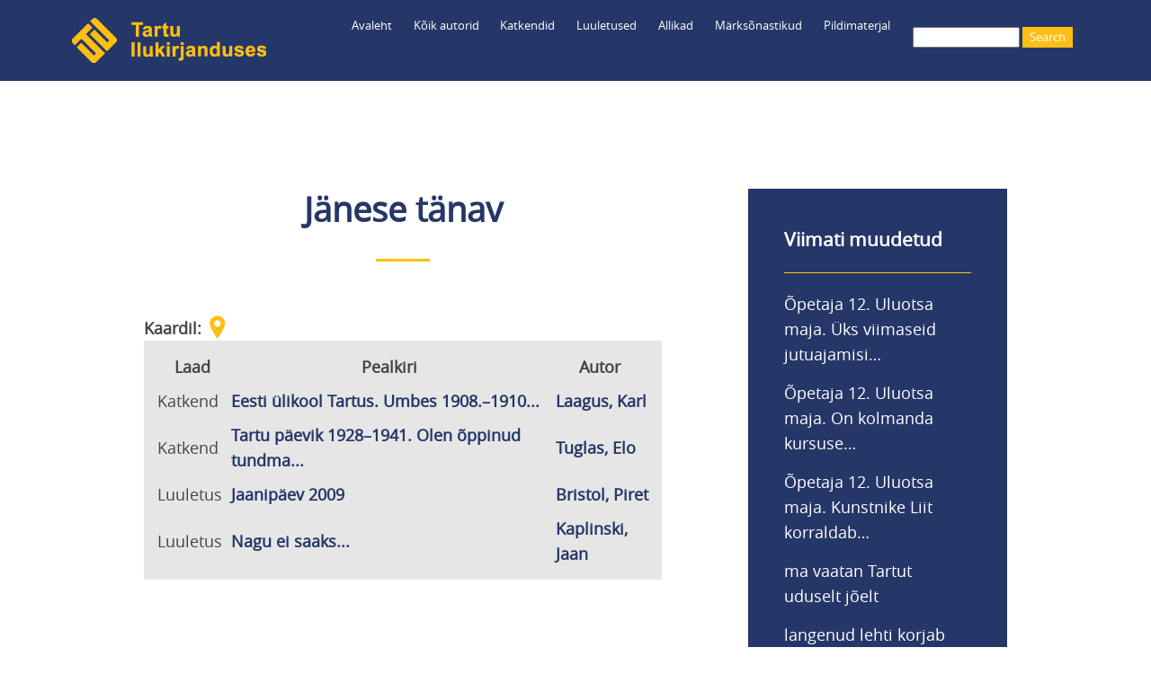

--- FILE ---
content_type: text/html; charset=UTF-8
request_url: https://teele.luts.ee/taxonomy/term/1257
body_size: 6056
content:
<!DOCTYPE html>
<html lang="et" dir="ltr" prefix="content: http://purl.org/rss/1.0/modules/content/  dc: http://purl.org/dc/terms/  foaf: http://xmlns.com/foaf/0.1/  og: http://ogp.me/ns#  rdfs: http://www.w3.org/2000/01/rdf-schema#  schema: http://schema.org/  sioc: http://rdfs.org/sioc/ns#  sioct: http://rdfs.org/sioc/types#  skos: http://www.w3.org/2004/02/skos/core#  xsd: http://www.w3.org/2001/XMLSchema# ">
  <head>
    <meta charset="utf-8" />
<meta name="Generator" content="Drupal 8 (https://www.drupal.org)" />
<meta name="MobileOptimized" content="width" />
<meta name="HandheldFriendly" content="true" />
<meta name="viewport" content="width=device-width, initial-scale=1.0" />
<link rel="shortcut icon" href="/themes/myclassy/images/favicon_teele.ico" type="image/vnd.microsoft.icon" />
<link rel="canonical" href="/taxonomy/term/1257" />
<link rel="shortlink" href="/taxonomy/term/1257" />
<link rel="delete-form" href="/taxonomy/term/1257/delete" />
<link rel="edit-form" href="/taxonomy/term/1257/edit" />

    <title>Jänese tänav|Tartu ilukirjanduses</title>
    <link rel="stylesheet" media="all" href="/sites/default/files/css/css_5GnGd04F5sAqW7R659e2nFdonXlKhIUId0pO6EX2ql8.css" />
<link rel="stylesheet" media="all" href="/sites/default/files/css/css_de7ZNFxHspKSlroITQVBqQxb9w70LXNJhWocqSuytIg.css" />

    
<!--[if lte IE 8]>
<script src="/sites/default/files/js/js_VtafjXmRvoUgAzqzYTA3Wrjkx9wcWhjP0G4ZnnqRamA.js"></script>
<![endif]-->


<!-- Google tag (gtag.js) Ingrid lisas 23.01.2023 -->
<script async src="https://www.googletagmanager.com/gtag/js?id=UA-37600025-1"></script>
<script>
  window.dataLayer = window.dataLayer || [];
  function gtag(){dataLayer.push(arguments);}
  gtag('js', new Date());

  gtag('config', 'UA-37600025-1');
  gtag('config', 'G-BZRNWKDV53');
</script>

  </head>
  <body class="path-taxonomy">
        <a href="#main-content" class="visually-hidden focusable skip-link">
      Liigu edasi põhisisu juurde
    </a>
    
    <div class="responsive-menu-page-wrapper">
  <div class="layout-container">

  <header role="banner">
    <div id="header-inner" class="header-inner">
        <div class="region region-header">
    <div id="block-myclassy-branding" class="block block-system block-system-branding-block">
  
    
        <a href="/" title="Avaleht" rel="home" class="site-logo">
      <img src="/themes/myclassy/images/Teele_logo_216.png" alt="Avaleht" />
    </a>
      </div>
<div id="block-myclassy-responsivemenumobileicon" class="responsive-menu-toggle-wrapper responsive-menu-toggle block block-responsive-menu block-responsive-menu-toggle">
  
    
      <a id="toggle-icon" class="toggle responsive-menu-toggle-icon" title="Menu" href="#off-canvas">
  <span class="icon"></span><span class="label">Menüü</span>
</a>
  </div>
<div id="block-luup" class="block block-block-content block-block-contentfee985be-7427-4a72-8e27-87ce831e4070">
  
    
      
            <div class="clearfix text-formatted field field--name-body field--type-text-with-summary field--label-hidden field__item"><a href="/search/leitud"><img src="/core/misc/Otsing.png" /></a></div>
      
  </div>
<div class="search-block-form block block-search container-inline" data-drupal-selector="search-block-form" id="block-myclassy-search" role="search">
  
    
      <form action="/search/leitud" method="get" id="search-block-form" accept-charset="UTF-8">
  <div class="js-form-item form-item js-form-type-search form-type-search js-form-item-keys form-item-keys form-no-label">
      <label for="edit-keys" class="visually-hidden">Search</label>
        <input title="Sisesta märksõnad, mida soovid otsida." data-drupal-selector="edit-keys" type="search" id="edit-keys" name="keys" value="" size="15" maxlength="128" class="form-search" />

        </div>
<div data-drupal-selector="edit-actions" class="form-actions js-form-wrapper form-wrapper" id="edit-actions"><input data-drupal-selector="edit-submit" type="submit" id="edit-submit" value="Search" class="button js-form-submit form-submit" />
</div>

</form>

  </div>
<div id="block-myclassy-horizontalmenu" class="block block-responsive-menu block-responsive-menu-horizontal-menu">
  
    
      <nav class="responsive-menu-block-wrapper">
  
              <ul id="horizontal-menu" class="horizontal-menu">
                    <li class="menu-item">
        <a href="/" data-drupal-link-system-path="&lt;front&gt;">Avaleht</a>
              </li>
                <li class="menu-item menu-item--expanded">
        <a href="/autorid" data-drupal-link-system-path="autorid"> Kõik autorid</a>
                                <ul class="menu sub-nav">
                    <li class="menu-item">
        <a href="/tekstiautorid" data-drupal-link-system-path="tekstiautorid">Teksti autorid</a>
              </li>
                <li class="menu-item">
        <a href="/fotograafid" data-drupal-link-system-path="fotograafid">Fotograafid</a>
              </li>
        </ul>
  
              </li>
                <li class="menu-item menu-item--expanded">
        <a href="/katkendid" data-drupal-link-system-path="katkendid">Katkendid</a>
                                <ul class="menu sub-nav">
                    <li class="menu-item">
        <a href="/katkendid-autorite-jrk" data-drupal-link-system-path="katkendid-autorite-jrk">Katkendid autorite järjekorras</a>
              </li>
        </ul>
  
              </li>
                <li class="menu-item">
        <a href="/luuletused" data-drupal-link-system-path="luuletused">Luuletused</a>
              </li>
                <li class="menu-item menu-item--expanded">
        <a href="/tervikteosed" data-drupal-link-system-path="tervikteosed">Allikad</a>
                                <ul class="menu sub-nav">
                    <li class="menu-item">
        <a href="/proosateosed" data-drupal-link-system-path="proosateosed">Proosateosed</a>
              </li>
                <li class="menu-item">
        <a href="/luuleteosed" data-drupal-link-system-path="luuleteosed">Luuleteosed</a>
              </li>
                <li class="menu-item">
        <a href="/kogumikud" data-drupal-link-system-path="kogumikud">Kogumikud</a>
              </li>
                <li class="menu-item">
        <a href="/ajakirjad" data-drupal-link-system-path="ajakirjad">Ajakirjad</a>
              </li>
        </ul>
  
              </li>
                <li class="menu-item menu-item--expanded">
        <a href="/marksonad" data-drupal-link-system-path="marksonad">Märksõnastikud</a>
                                <ul class="menu sub-nav">
                    <li class="menu-item">
        <a href="/isikumarksonad" data-drupal-link-system-path="isikumarksonad">Inimesed</a>
              </li>
                <li class="menu-item">
        <a href="/kohamarksonad" data-drupal-link-system-path="kohamarksonad">Kohad</a>
              </li>
                <li class="menu-item">
        <a href="/ajamarksonad" data-drupal-link-system-path="ajamarksonad">Ajamärksõnad</a>
              </li>
                <li class="menu-item">
        <a href="/organisatsioonid" data-drupal-link-system-path="organisatsioonid">Organisatsioonid</a>
              </li>
                <li class="menu-item">
        <a href="/sundmused" data-drupal-link-system-path="sundmused">Sündmused</a>
              </li>
                <li class="menu-item">
        <a href="/marksonad" data-drupal-link-system-path="marksonad">Muud märksõnad</a>
              </li>
        </ul>
  
              </li>
                <li class="menu-item menu-item--expanded">
        <a href="/fotod" data-drupal-link-system-path="fotod">Pildimaterjal</a>
                                <ul class="menu sub-nav">
                    <li class="menu-item">
        <a href="/fotod" data-drupal-link-system-path="fotod">Fotode register</a>
              </li>
                <li class="menu-item">
        <a href="/fotogalerii" data-drupal-link-system-path="fotogalerii">Fotogalerii</a>
              </li>
                <li class="menu-item">
        <a href="https://teele.luts.ee/ajakardinad/index.html">Ajakardinaga fotod</a>
              </li>
                <li class="menu-item">
        <a href="https://teele.luts.ee/kaart/teele_kaart_D8.html?id=9089">Kaart</a>
              </li>
        </ul>
  
              </li>
        </ul>
  


</nav>
  </div>

  </div>

	</div>
  </header>

  
  

    <div class="region region-highlighted">
    <div data-drupal-messages-fallback class="hidden"></div>

  </div>


  

  

  <main role="main">
    <a id="main-content" tabindex="-1"></a>
    <div class="layout-content">
        <div class="region region-content">
    <div id="block-myclassy-page-title" class="block block-core block-page-title-block">
  
    
      
  <h1 class="page-title">
            <div class="field field--name-name field--type-string field--label-hidden field__item">Jänese tänav</div>
      </h1>


  </div>
<div id="block-myclassy-content" class="block block-system block-system-main-block">
  
    
      <div about="/taxonomy/term/1257" id="taxonomy-term-1257" class="taxonomy-term vocabulary-kohamarksonad">
  
    
  <div class="content">
    
  <div class="clearfix text-formatted field field--name-field-kaart field--type-text field--label-inline">
    <div class="field__label">Kaardil</div>
              <div class="field__item"><a href="/kaart/teele_kaart_D8.html?id=7231"><img src="/kaart/vt_kaarti.png" /></a></div>
          </div>

  </div>
</div>

  </div>
<div class="views-element-container block block-views block-views-blockmarksonavaade-block-1" id="block-views-block-marksonavaade-block-1-2">
  
    
      <div><div class="view view-marksonavaade view-id-marksonavaade view-display-id-block_1 js-view-dom-id-73e9b011f5dcf1287551217a79a9089fb463cf5652416fde2884d6858f0e0326">
  
    
      
      <div class="view-content">
      <table class="views-table views-view-table cols-3">
        <thead>
      <tr>
                                                  <th id="view-type-table-column" class="views-field views-field-type is-active" scope="col">Laad</th>
                                                  <th id="view-title-table-column" class="views-field views-field-title" scope="col">Pealkiri</th>
                                                  <th id="view-field-autor-table-column" class="views-field views-field-field-autor" scope="col">Autor</th>
              </tr>
    </thead>
    <tbody>
          <tr>
                                                                                        <td headers="view-type-table-column" class="views-field views-field-type is-active">Katkend          </td>
                                                                                        <td headers="view-title-table-column" class="views-field views-field-title"><a href="/node/3637" hreflang="et">Eesti ülikool Tartus. Umbes 1908.–1910...</a>          </td>
                                                                                                                  <td headers="view-field-autor-table-column" class="views-field views-field-field-autor views-field-field-fotograaf"><a href="/node/366" hreflang="et">Laagus, Karl</a>          </td>
              </tr>
          <tr>
                                                                                        <td headers="view-type-table-column" class="views-field views-field-type is-active">Katkend          </td>
                                                                                        <td headers="view-title-table-column" class="views-field views-field-title"><a href="/node/5189" hreflang="et">Tartu päevik 1928–1941. Olen õppinud tundma...</a>          </td>
                                                                                                                  <td headers="view-field-autor-table-column" class="views-field views-field-field-autor views-field-field-fotograaf"><a href="/node/806" hreflang="et">Tuglas, Elo</a>          </td>
              </tr>
          <tr>
                                                                                        <td headers="view-type-table-column" class="views-field views-field-type is-active">Luuletus          </td>
                                                                                        <td headers="view-title-table-column" class="views-field views-field-title"><a href="/node/5795" hreflang="et">Jaanipäev 2009</a>          </td>
                                                                                                                  <td headers="view-field-autor-table-column" class="views-field views-field-field-autor views-field-field-fotograaf"><a href="/node/70" hreflang="et">Bristol, Piret</a>          </td>
              </tr>
          <tr>
                                                                                        <td headers="view-type-table-column" class="views-field views-field-type is-active">Luuletus          </td>
                                                                                        <td headers="view-title-table-column" class="views-field views-field-title"><a href="/node/6086" hreflang="et">Nagu ei saaks...</a>          </td>
                                                                                                                  <td headers="view-field-autor-table-column" class="views-field views-field-field-autor views-field-field-fotograaf"><a href="/node/241" hreflang="et">Kaplinski, Jaan</a>          </td>
              </tr>
      </tbody>
</table>

    </div>
  
          </div>
</div>

  </div>

  </div>

    </div>
    
          <aside id="parem-veerg" class="layout-sidebar-second" role="complementary">
          <div class="region region-sidebar-second">
    <div class="views-element-container block block-views block-views-blockviimati-lisatud-block-1" id="block-myclassy-views-block-viimati-lisatud-block-1">
  
      <h2>Viimati muudetud</h2>
    
      <div><div class="view view-viimati-lisatud view-id-viimati_lisatud view-display-id-block_1 js-view-dom-id-6c876f5c911694f79923650e18198fa03407b3aded899adce807301b57475c26">
  
    
      
      <div class="view-content">
      <div class="item-list">
  
  <ul>

          <li><div class="views-field views-field-title"><span class="field-content"><a href="/node/10125" hreflang="en">Õpetaja 12. Uluotsa maja. Üks viimaseid jutuajamisi…</a></span></div></li>
          <li><div class="views-field views-field-title"><span class="field-content"><a href="/node/10126" hreflang="en">Õpetaja 12. Uluotsa maja. On kolmanda kursuse…</a></span></div></li>
          <li><div class="views-field views-field-title"><span class="field-content"><a href="/node/10127" hreflang="en">Õpetaja 12. Uluotsa maja. Kunstnike Liit korraldab…</a></span></div></li>
          <li><div class="views-field views-field-title"><span class="field-content"><a href="/node/10155" hreflang="en"> ma vaatan Tartut uduselt jõelt</a></span></div></li>
          <li><div class="views-field views-field-title"><span class="field-content"><a href="/node/10158" hreflang="en">langenud lehti korjab</a></span></div></li>
          <li><div class="views-field views-field-title"><span class="field-content"><a href="/node/10157" hreflang="en">esimene päev</a></span></div></li>
    
  </ul>

</div>

    </div>
  
          </div>
</div>

  </div>

  </div>

      </aside>
    	
  </main>

		  <div id="content-bottom" class="layout-content-bottom">
	    <div id="content-bottom-inner" class="bottom-inner">
	        <div class="region region-content-bottom">
    <div id="block-nrofnodesestblock-2" class="block block-nr-of-nodes-est block-nr-of-nodes-est-block">
  
      <h2>Praegu on andmebaasis</h2>
    
      <p>1201 autorit,<br />477 luuleraamatut,<br />975 proosaraamatut,<br />157 kogumikku,<br />1316 luuletust,<br />4280 katkendit,<br />958 fotot.</p>
  </div>
<div id="block-poleteaduslik" class="block block-block-content block-block-content3f1aa410-677c-446d-b0d0-47a85d428437">
  
    
      
            <div class="clearfix text-formatted field field--name-body field--type-text-with-summary field--label-hidden field__item"><p>Tegemist pole teadusliku andmebaasiga ning see ei saa kunagi valmis ja selle valikud jäävad paratamatult subjektiivseks.<br />
Ootame tänuga asjakohaseid märkusi, ettepanekuid, parandusi ja lisandusi aadressil katrin.raid@luts.ee.<br />
<br />
<strong>PS.</strong> Vaata ka Tartu Linnaraamatukogu loodud kaarti <a href="https://www.google.com/maps/d/edit?mid=16L2l-zy-5XUmHTzmcUVjqg5SAsWxcLg&amp;usp=sharing">„Kirjandus Tartu linnaruumis”</a> ning venekeelset kirjandusblogi <a href="http://kirjanduskohvik.wordpress.com/">„Литературный Тарту”</a>.<br />
<br />
<strong>PPS.</strong> Ja vaata ka:<br />
<a href="https://linnamuuseum.tartu.ee/tartu-dorpat">Saksa Tartu / Deutsches Dorpat</a><br />
<a href="https://www.kirjandusliktallinn.ee">Kirjanduslik Tallinn</a><br />
<a href="https://viro-instituutti.fi/vironrunokartta/runokartta/">Viron runokartta / Eesti luulekaart</a></p></div>
      
  </div>
<div id="block-tartufic" class="block block-block-content block-block-content5561a609-b47d-4bd9-90db-cc75a7cafcc2">
  
    
      
            <div class="clearfix text-formatted field field--name-body field--type-text-with-summary field--label-hidden field__item"><p><a href="https://play.google.com/store/apps/details?id=com.kohalugu.tartufic"><img src="/core/misc/TartuFic_logo_75.png" /></a></p>

<p>Koostöös <a href="http://www.kohalugu.edu.ee">MTÜ-ga Kohalugu</a> on andmebaasi põhjal valminud mobiilirakendus <strong>TartuFic</strong> <a href="https://play.google.com/store/apps/details?id=com.kohalugu.tartufic">Androidile</a> ning <a href="https://apps.apple.com/us/app/tartufic/id1375329304">Apple'ile</a>.</p>

<p>TartuFic mobiilirakendust ei ole hetkel tehnilistel põhjustel võimalik alla laadida.</p>

<p> </p>

<p><a href="https://www.luts.ee/" target="_blank"><img src="/core/misc/TLR_logo_teele.png" style="max-width: 95%;" target="_blank" /></a></p>
</div>
      
  </div>

  </div>

		</div>
	  </div>
	
      <footer role="contentinfo">
	  <div id="footer-inner" class="footer-inner">
          <div class="region region-footer">
    <div id="block-footermenuanonymous" class="block block-block-content block-block-content6de96acb-5834-4414-9f72-7918bf782305">
  
    
      
            <div class="clearfix text-formatted field field--name-body field--type-text-with-summary field--label-hidden field__item"><p><img src="/core/misc/Teele_logo_50x50.png" /><br />
<br />
<a href="/user/login">Logi sisse</a></p></div>
      
  </div>
<div id="block-footermenu1" class="block block-block-content block-block-content187b5c85-4c04-4b75-a88a-d9f140abd036">
  
    
      
            <div class="clearfix text-formatted field field--name-body field--type-text-with-summary field--label-hidden field__item"><p><a href="/autorid">Kõik autorid</a><br />
<a href="/tekstiautorid">Teksti autorid</a><br />
<a href="/fotograafid">Fotograafid</a><br />
<a href="/katkendid">Katkendid raamatute järjekorras</a><br />
<a href="/katkendid-autorite-jrk">Katkendid autorite järjekorras</a><br />
<a href="/luuletused">Luuletused pealkirjade järjekorras</a></p></div>
      
  </div>
<div id="block-footermenu4" class="block block-block-content block-block-contente108e7cc-bac5-4243-94f0-c8dee5e4b7f2">
  
    
      
            <div class="clearfix text-formatted field field--name-body field--type-text-with-summary field--label-hidden field__item"><p><a href="/fotod">Fotode register</a><br />
<a href="/fotogalerii">Fotogalerii</a><br />
<a href="/ajakardinad/index.html">Ajakardinaga fotod</a><br />
<a href="/kaart/teele_kaart_D8.html?id=7064">Kaart</a></p></div>
      
  </div>
<div id="block-footermenu2" class="block block-block-content block-block-content61e9e73f-0ba4-40d9-bb45-df23bea02819">
  
    
      
            <div class="clearfix text-formatted field field--name-body field--type-text-with-summary field--label-hidden field__item"><p><a href="/tervikteosed">Kõik allikad</a><br />
<a href="/proosateosed">--proosateosed</a><br />
<a href="/luuleteosed">--luuleteosed</a><br />
<a href="/kogumikud">--kogumikud</a><br />
<a href="/ajakirjad">--ajakirjad</a></p></div>
      
  </div>
<div id="block-footermenu3" class="block block-block-content block-block-contente41d5d5c-f215-4524-8da7-874004270dbc">
  
    
      
            <div class="clearfix text-formatted field field--name-body field--type-text-with-summary field--label-hidden field__item"><p><a href="/isikumarksonad">Inimesed</a><br />
<a href="/kohamarksonad">Kohad</a><br />
<a href="/ajamarksonad">Ajamärksõnad</a><br />
<a href="/organisatsioonid">Organisatsioonid</a><br />
<a href="/sundmused">Sündmused</a><br />
<a href="/marksonad">Muud märksõnad</a></p></div>
      
  </div>

  </div>

	  </div>
    </footer>
  
      <div id="powered" class="powered">
          <div class="region region-powered">
    <div id="block-poweredby" class="block block-block-content block-block-content83bcc433-d0e6-4dfe-af52-4b7145f4bf52">
  
    
      
            <div class="clearfix text-formatted field field--name-body field--type-text-with-summary field--label-hidden field__item"><p>Powered by <a href="https://www.drupal.org">Drupal</a></p></div>
      
  </div>

  </div>

    </div>
    
</div>
</div>
    <div class="off-canvas-wrapper"><div id="off-canvas">
              <ul>
              <li class="menu-item--front-page">
        <a href="/" data-drupal-link-system-path="&lt;front&gt;">Avaleht</a>
              </li>
          <li class="menu-item--_b4e996b-ae0a-4534-998e-bf51778da56b">
        <a href="/autorid" data-drupal-link-system-path="autorid"> Kõik autorid</a>
                                <ul>
              <li class="menu-item--_f1836c6-db4e-40cc-b19d-495d3fb22577">
        <a href="/tekstiautorid" data-drupal-link-system-path="tekstiautorid">Teksti autorid</a>
              </li>
          <li class="menu-item--_35351d7-8cde-47fe-94fc-5ce4ab19a0ed">
        <a href="/fotograafid" data-drupal-link-system-path="fotograafid">Fotograafid</a>
              </li>
        </ul>
  
              </li>
          <li class="menu-item--f1c03c46-f101-452c-bd03-a6819fdf2067">
        <a href="/katkendid" data-drupal-link-system-path="katkendid">Katkendid</a>
                                <ul>
              <li class="menu-item--d67c509f-7b97-4c5a-938d-bad6a4a21c40">
        <a href="/katkendid-autorite-jrk" data-drupal-link-system-path="katkendid-autorite-jrk">Katkendid autorite järjekorras</a>
              </li>
        </ul>
  
              </li>
          <li class="menu-item--_6e75270-7849-47f7-b72d-f67d78345b4a">
        <a href="/luuletused" data-drupal-link-system-path="luuletused">Luuletused</a>
              </li>
          <li class="menu-item--_b53d94f-f0bb-4b74-958f-6f625f57855c">
        <a href="/tervikteosed" data-drupal-link-system-path="tervikteosed">Allikad</a>
                                <ul>
              <li class="menu-item--_77f2557-f955-499d-9735-2f8fb35cd942">
        <a href="/proosateosed" data-drupal-link-system-path="proosateosed">Proosateosed</a>
              </li>
          <li class="menu-item--_8fdcad1-e9b1-4d46-9d04-b9d4a73de581">
        <a href="/luuleteosed" data-drupal-link-system-path="luuleteosed">Luuleteosed</a>
              </li>
          <li class="menu-item--_3258723-94ea-445d-b3b8-1983aa0ed126">
        <a href="/kogumikud" data-drupal-link-system-path="kogumikud">Kogumikud</a>
              </li>
          <li class="menu-item--b313d3a8-2bd5-42f3-a50f-4c95a950ffd4">
        <a href="/ajakirjad" data-drupal-link-system-path="ajakirjad">Ajakirjad</a>
              </li>
        </ul>
  
              </li>
          <li class="menu-item--_7ea851b-1a95-4e43-9a4c-e12c586dfd20">
        <a href="/marksonad" data-drupal-link-system-path="marksonad">Märksõnastikud</a>
                                <ul>
              <li class="menu-item--_82b672a-bcba-4509-ba6a-b7081d33ba2a">
        <a href="/isikumarksonad" data-drupal-link-system-path="isikumarksonad">Inimesed</a>
              </li>
          <li class="menu-item--c660ce26-904d-4494-940b-bc3bcc180e3b">
        <a href="/kohamarksonad" data-drupal-link-system-path="kohamarksonad">Kohad</a>
              </li>
          <li class="menu-item--ed1aa968-a8f2-480a-bb19-e4067379f7fa">
        <a href="/ajamarksonad" data-drupal-link-system-path="ajamarksonad">Ajamärksõnad</a>
              </li>
          <li class="menu-item--_d76ce22-a69b-4cd5-8406-24295c3ba822">
        <a href="/organisatsioonid" data-drupal-link-system-path="organisatsioonid">Organisatsioonid</a>
              </li>
          <li class="menu-item--_e823b07-db7a-49d7-bb81-a383cfe14b4b">
        <a href="/sundmused" data-drupal-link-system-path="sundmused">Sündmused</a>
              </li>
          <li class="menu-item--a1a55baf-7711-4d2a-a999-6b4159001faa">
        <a href="/marksonad" data-drupal-link-system-path="marksonad">Muud märksõnad</a>
              </li>
        </ul>
  
              </li>
          <li class="menu-item--_65b4182-6713-4a27-be7b-c8dd1dcb32e8">
        <a href="/fotod" data-drupal-link-system-path="fotod">Pildimaterjal</a>
                                <ul>
              <li class="menu-item--_643763c-50e9-418d-b737-f4e911e97361">
        <a href="/fotod" data-drupal-link-system-path="fotod">Fotode register</a>
              </li>
          <li class="menu-item--a0ac30d9-01f4-4633-8e50-422936b92809">
        <a href="/fotogalerii" data-drupal-link-system-path="fotogalerii">Fotogalerii</a>
              </li>
          <li class="menu-item--b96d340b-95c4-44e8-8470-b59096d8244f">
        <a href="https://teele.luts.ee/ajakardinad/index.html">Ajakardinaga fotod</a>
              </li>
          <li class="menu-item--e0f1eaad-41f9-4acb-971a-2b0c48b814d3">
        <a href="https://teele.luts.ee/kaart/teele_kaart_D8.html?id=9089">Kaart</a>
              </li>
        </ul>
  
              </li>
        </ul>
  

</div></div>
    <script type="application/json" data-drupal-selector="drupal-settings-json">{"path":{"baseUrl":"\/","scriptPath":null,"pathPrefix":"","currentPath":"taxonomy\/term\/1257","currentPathIsAdmin":false,"isFront":false,"currentLanguage":"et"},"pluralDelimiter":"\u0003","suppressDeprecationErrors":true,"responsive_menu":{"position":"left","theme":"theme-dark","pagedim":"pagedim","modifyViewport":true,"use_bootstrap":false,"breakpoint":"all and (min-width: 960px)","drag":false,"mediaQuery":"all and (min-width: 960px)"},"ajaxTrustedUrl":{"\/search\/leitud":true},"user":{"uid":0,"permissionsHash":"371b26a0292118be6cefd656d7440a990e74647631fe621d55cb782ff9229774"}}</script>
<script src="/sites/default/files/js/js_AFP8NAO9zGjKRKdyM0Gnhd7gIhN4oZNiz-nFZ9mp1ps.js"></script>

  </body>
</html>


--- FILE ---
content_type: text/css
request_url: https://teele.luts.ee/sites/default/files/css/css_de7ZNFxHspKSlroITQVBqQxb9w70LXNJhWocqSuytIg.css
body_size: 4714
content:
.action-links{list-style:none;padding:0;margin:1em 0;}[dir="rtl"] .action-links{margin-right:0;}.action-links li{display:inline-block;margin:0 0.3em;}.action-links li:first-child{margin-left:0;}[dir="rtl"] .action-links li:first-child{margin-left:0.3em;margin-right:0;}.button-action{display:inline-block;line-height:160%;padding:0.2em 0.5em 0.3em;text-decoration:none;}.button-action:before{content:'+';font-weight:900;margin-left:-0.1em;padding-right:0.2em;}[dir="rtl"] .button-action:before{margin-left:0;margin-right:-0.1em;padding-left:0.2em;padding-right:0;}
.breadcrumb{padding-bottom:0.5em;}.breadcrumb ol{margin:0;padding:0;}[dir="rtl"] .breadcrumb ol{margin-right:0;}.breadcrumb li{display:inline;list-style-type:none;margin:0;padding:0;}.breadcrumb li:before{content:' \BB ';}.breadcrumb li:first-child:before{content:none;}
.button,.image-button{margin-left:1em;margin-right:1em;}.button:first-child,.image-button:first-child{margin-left:0;margin-right:0;}
.collapse-processed > summary{padding-left:0.5em;padding-right:0.5em;}.collapse-processed > summary:before{background:url(/misc/menu-expanded.png) 0 100% no-repeat;content:"";float:left;height:1em;width:1em;}[dir="rtl"] .collapse-processed > summary:before{background-position:100% 100%;float:right;}.collapse-processed:not([open]) > summary:before{background-position:25% 35%;-ms-transform:rotate(-90deg);-webkit-transform:rotate(-90deg);transform:rotate(-90deg);}[dir="rtl"] .collapse-processed:not([open]) > summary:before{background-position:75% 35%;-ms-transform:rotate(90deg);-webkit-transform:rotate(90deg);transform:rotate(90deg);}
.container-inline label:after,.container-inline .label:after{content:':';}.form-type-radios .container-inline label:after{content:'';}.form-type-radios .container-inline .form-type-radio{margin:0 1em;}.container-inline .form-actions,.container-inline.form-actions{margin-top:0;margin-bottom:0;}
details{border:1px solid #ccc;margin-top:1em;margin-bottom:1em;}details > .details-wrapper{padding:0.5em 1.5em;}summary{cursor:pointer;padding:0.2em 0.5em;}
.exposed-filters .filters{float:left;margin-right:1em;}[dir="rtl"] .exposed-filters .filters{float:right;margin-left:1em;margin-right:0;}.exposed-filters .form-item{margin:0 0 0.1em 0;padding:0;}.exposed-filters .form-item label{float:left;font-weight:normal;width:10em;}[dir="rtl"] .exposed-filters .form-item label{float:right;}.exposed-filters .form-select{width:14em;}.exposed-filters .current-filters{margin-bottom:1em;}.exposed-filters .current-filters .placeholder{font-style:normal;font-weight:bold;}.exposed-filters .additional-filters{float:left;margin-right:1em;}[dir="rtl"] .exposed-filters .additional-filters{float:right;margin-left:1em;margin-right:0;}
.field__label{font-weight:bold;}.field--label-inline .field__label,.field--label-inline .field__items{float:left;}.field--label-inline .field__label,.field--label-inline > .field__item,.field--label-inline .field__items{padding-right:0.5em;}[dir="rtl"] .field--label-inline .field__label,[dir="rtl"] .field--label-inline .field__items{padding-left:0.5em;padding-right:0;}.field--label-inline .field__label::after{content:':';}
form .field-multiple-table{margin:0;}form .field-multiple-table .field-multiple-drag{width:30px;padding-right:0;}[dir="rtl"] form .field-multiple-table .field-multiple-drag{padding-left:0;}form .field-multiple-table .field-multiple-drag .tabledrag-handle{padding-right:0.5em;}[dir="rtl"] form .field-multiple-table .field-multiple-drag .tabledrag-handle{padding-right:0;padding-left:0.5em;}form .field-add-more-submit{margin:0.5em 0 0;}.form-item,.form-actions{margin-top:1em;margin-bottom:1em;}tr.odd .form-item,tr.even .form-item{margin-top:0;margin-bottom:0;}.form-composite > .fieldset-wrapper > .description,.form-item .description{font-size:0.85em;}label.option{display:inline;font-weight:normal;}.form-composite > legend,.label{display:inline;font-size:inherit;font-weight:bold;margin:0;padding:0;}.form-checkboxes .form-item,.form-radios .form-item{margin-top:0.4em;margin-bottom:0.4em;}.form-type-radio .description,.form-type-checkbox .description{margin-left:2.4em;}[dir="rtl"] .form-type-radio .description,[dir="rtl"] .form-type-checkbox .description{margin-left:0;margin-right:2.4em;}.marker{color:#e00;}.form-required:after{content:'';vertical-align:super;display:inline-block;background-image:url(/misc/icons/ee0000/required.svg);background-repeat:no-repeat;background-size:6px 6px;width:6px;height:6px;margin:0 0.3em;}abbr.tabledrag-changed,abbr.ajax-changed{border-bottom:none;}.form-item input.error,.form-item textarea.error,.form-item select.error{border:2px solid red;}.form-item--error-message:before{content:'';display:inline-block;height:14px;width:14px;vertical-align:sub;background:url(/misc/icons/e32700/error.svg) no-repeat;background-size:contain;}
.icon-help{background:url(/misc/help.png) 0 50% no-repeat;padding:1px 0 1px 20px;}[dir="rtl"] .icon-help{background-position:100% 50%;padding:1px 20px 1px 0;}.feed-icon{background:url(/misc/feed.svg) no-repeat;overflow:hidden;text-indent:-9999px;display:block;width:16px;height:16px;}
.form--inline .form-item{float:left;margin-right:0.5em;}[dir="rtl"] .form--inline .form-item{float:right;margin-right:0;margin-left:0.5em;}[dir="rtl"] .views-filterable-options-controls .form-item{margin-right:2%;}.form--inline .form-item-separator{margin-top:2.3em;margin-right:1em;margin-left:0.5em;}[dir="rtl"] .form--inline .form-item-separator{margin-right:0.5em;margin-left:1em;}.form--inline .form-actions{clear:left;}[dir="rtl"] .form--inline .form-actions{clear:right;}
.item-list .title{font-weight:bold;}.item-list ul{margin:0 0 0.75em 0;padding:0;}.item-list li{margin:0 0 0.25em 1.5em;padding:0;}[dir="rtl"] .item-list li{margin:0 1.5em 0.25em 0;}.item-list--comma-list{display:inline;}.item-list--comma-list .item-list__comma-list,.item-list__comma-list li,[dir="rtl"] .item-list--comma-list .item-list__comma-list,[dir="rtl"] .item-list__comma-list li{margin:0;}
button.link{background:transparent;border:0;cursor:pointer;margin:0;padding:0;font-size:1em;}label button.link{font-weight:bold;}
ul.inline,ul.links.inline{display:inline;padding-left:0;}[dir="rtl"] ul.inline,[dir="rtl"] ul.links.inline{padding-right:0;padding-left:15px;}ul.inline li{display:inline;list-style-type:none;padding:0 0.5em;}ul.links a.is-active{color:#000;}
ul.menu{list-style:none outside;margin-left:1em;padding:0;text-align:left;}[dir="rtl"] ul.menu{margin-left:0;margin-right:1em;text-align:right;}.menu-item--expanded{list-style-image:url(/misc/menu-expanded.png);list-style-type:circle;}.menu-item--collapsed{list-style-image:url(/misc/menu-collapsed.png);list-style-type:disc;}[dir="rtl"] .menu-item--collapsed{list-style-image:url(/misc/menu-collapsed-rtl.png);}.menu-item{padding-top:0.2em;margin:0;}ul.menu a.is-active{color:#000;}
.more-link{display:block;text-align:right;}[dir="rtl"] .more-link{text-align:left;}
.pager__items{clear:both;text-align:center;}.pager__item{display:inline;padding:0.5em;}.pager__item.is-active{font-weight:bold;}
tr.drag{background-color:#fffff0;}tr.drag-previous{background-color:#ffd;}body div.tabledrag-changed-warning{margin-bottom:0.5em;}
tr.selected td{background:#ffc;}td.checkbox,th.checkbox{text-align:center;}[dir="rtl"] td.checkbox,[dir="rtl"] th.checkbox{text-align:center;}
th.is-active img{display:inline;}td.is-active{background-color:#ddd;}
div.tabs{margin:1em 0;}ul.tabs{list-style:none;margin:0 0 0.5em;padding:0;}.tabs > li{display:inline-block;margin-right:0.3em;}[dir="rtl"] .tabs > li{margin-left:0.3em;margin-right:0;}.tabs a{display:block;padding:0.2em 1em;text-decoration:none;}.tabs a.is-active{background-color:#eee;}.tabs a:focus,.tabs a:hover{background-color:#f5f5f5;}
.form-textarea-wrapper textarea{display:block;margin:0;width:100%;box-sizing:border-box;}
.ui-dialog--narrow{max-width:500px;}@media screen and (max-width:600px){.ui-dialog--narrow{max-width:95%;min-width:95%;}}
@font-face{font-family:Open Sans;src:url(/themes/myclassy/css/./fonts/opensans-regular-webfont.woff);}.clearfix{clear:both;}*{box-sizing:border-box;}html{font-family:"Open Sans",Arial,sans-serif;line-height:1.6;}.region-content a{font-weight:bold;color:#253768;text-decoration:none;}a:hover{color:#ffbe14;}h1.page-title{line-height:1.2;margin-top:0;margin-bottom:60px;color:#253768;text-align:center;}.button{background-color:#ffbe14;color:#ffffff;border:2px solid #ffbe14;}.layout-container{display:block;margin:auto;width:100%;}.block p{margin-bottom:20px;}.region-sidebar-second .block ul{margin:0;}.region-sidebar-second ul li{list-style-type:none;padding:0;}header{width:100%;height:90px;background-color:#253768;}#block-myclassy-search{float:right;font-size:70%;padding-right:0;margin-top:30px;width:185px;}.site-logo img{margin-top:20px;}div#block-myclassy-responsivemenumobileicon .label{display:none;}.responsive-menu-block-wrapper{text-align:right;}.region-header .menu-item,.region-header .menu-item--expanded{font-size:100%;line-height:1.2;}.region-header .menu-item a,.region-header .menu-item a:hover,.region-header .menu-item a:active,.region-header .menu-item a:visited,.region-header .menu-item--expanded a,.region-header .menu-item--expanded a:hover,.region-header .menu-item--expanded a:active,.region-header .menu-item--expanded a:visited{color:#ffffff;background-color:#253768;text-decoration:none;}.region-header .menu-item a:hover,.region-header .menu-item--expanded a:hover{background-color:#ffbe14;}.region-highlighted{width:100%;text-align:center;}.region-highlighted img{max-width:100%;}main{overflow:hidden;}div.layout-content{display:inline-block;float:left;color:#444444;}form#search-form a{font-size:80%;text-decoration:none;font-weight:bold;color:#253768;display:block;}form#search-form label{font-size:80%;display:block;}div.field--name-field-autor,div.field--name-field-fotograaf,div.field--name-field-allikas,div.field--name-field-pysilink-fotole{overflow:hidden;}div.field--name-field-isikumarksonad,div.field--name-field-ajamarksonad,div.field--name-field-kohamarksonad,div.field--name-field-organisatsioonid,div.field--name-field-sundmuste-marksonad,div.field--name-field-laadimarksonad,div.field--name-field-marksonad,div.field--name-field-keeled{background-color:#e6e6e6;overflow:hidden;width:100%;}.layout-content h2,h3{font-weight:bold;font-size:110%;}.layout-content div.field--name-field-autor,.layout-content div.field--name-field-valjaandja,.layout-content div.field--name-field-ilmumisaasta{display:block;clear:both;height:auto;}.layout-content div.field--name-field-linnavaade img{max-height:800px;}.layout-content table,.views-view-grid{background-color:#e6e6e6;width:100%;}.layout-content table td{background-color:#e6e6e6;}div.view-kohamarksonad table tr{border-bottom:1px solid #666666;}.view-display-id-page_1 a,.view-display-id-attachment_1 a,.node__content a,.layout-content table a,.views-view-grid a,.layout-content h3 a,.field--name-field-vaata-ka a,nav.pager a{font-weight:bold;color:#253768;text-decoration:none;}.view-display-id-page_1 a:hover,.view-display-id-attachment_1 a:hover,.node__content a:hover,.layout-content table a:hover,.views-view-grid a:hover,.layout-content h3 a:hover,.field--name-field-vaata-ka a:hover,nav.pager a:hover{color:#ffbe14;}.pager__item.is-active a,.pager__item.is-active a:hover{text-decoration:none;color:#999999;}.region-content .item-list{padding:0;}.region-content .item-list ol.search_exclude_node_search-results,.region-content .item-list ol.search-results{margin-left:0;padding:0;}.region-content .item-list ol.search_exclude_node_search-results li,.region-content .item-list ol.search-results li{margin-left:0;padding:0;}div.eriline{display:inline-block;text-align:center;background-color:#ffbe14;color:#ffffff;line-height:1;font-size:110%;}.eriline a,.eriline a:hover{color:#ffffff;font-weight:bold;text-decoration:none;}.layout-content img{display:block;width:auto;max-width:100%;height:auto;}.view-fotogalerii .view-filters  button{background-color:#ffbe14;color:#ffffff;}.views-field-field-linnavaade img{display:inline-block;margin:0 10px 10px 0;overflow:hidden;float:left;width:200px;height:150px;object-fit:cover;}.layout-sidebar-second{display:inline-block;margin-top:0;}div#block-nrofnodesestblock-2 h2,div#block-numberofnodesblock-2 h2,div#block-myclassy-views-block-viimati-lisatud-block-1 h2,div#block-myclassy-views-block-who-s-online-who-s-online-block h2{margin-top:0;padding-bottom:20px;border-bottom:1px solid #ffbe14;margin-bottom:20px;}#content-bottom,footer{clear:both;display:block;width:100%;}div#content-bottom .block,footer .block{display:inline-block;}div#content-bottom{background-color:#e6e6e6;}footer{background-color:#253768;overflow:hidden;}#content-bottom a{font-weight:bold;color:#253768;text-decoration:none;}#content-bottom a:hover{color:#ffbe14;}.region-footer,.region-footer a,.region-footer a:active,.region-sidebar-second,.region-sidebar-second a,.region-sidebar-second a:active,#block-nrofnodesestblock-2,#block-numberofnodesblock-2{background-color:#253768;color:#ffffff;text-decoration:none;}.region-footer a:hover,.region-sidebar-second a:hover,div#block-myclassy-views-block-viimati-lisatud-block-1 a:hover,div#block-myclassy-views-block-who-s-online-who-s-online-block a:hover{color:#ffbe14;}div#block-poleteaduslik,div#block-poleteaduslikinglk,div#block-tartufic{color:#444444;}.region-powered{margin-top:0;font-size:12px;text-align:center;color:#ffffff;background-color:#253768;overflow:hidden;}.region-powered a{font-weight:bold;color:#ffffff;text-decoration:none;}.region-powered a:hover{color:#ffbe14;}@media (min-width:960px){html{font-size:18px;}main,#content-bottom-inner,#footer-inner{width:75%;max-width:1440px;padding:0;margin:auto;}main{margin-top:120px;margin-bottom:120px;}div#content-bottom,footer{padding:0;}header{height:90px;}div#header-inner{margin:0 80px 0 80px;height:90px;}#block-myclassy-branding{display:inline-block;width:250px;}#block-myclassy-search{padding-right:0;}div#block-luup{display:none;}.responsive-menu-block-wrapper{margin-left:225px;margin-right:200px;margin-top:-62px;font-size:13px;}.horizontal-menu > li > a{padding-right:0.8em;padding-left:0.8em;}.layout-content{width:70%;padding:0 10% 0 0;}.layout-content h2{margin:30px 0 20px 0;}.layout-content h1.page-title{font-size:38px;}div.field--name-field-autor,div.field--name-field-tekst{margin:30px 0 30px 0;}div.field--name-field-allikas{margin-bottom:0;}div.field--name-field-pysilink-fotole{margin-top:0;margin-bottom:30px;}div.field--name-field-linnavaade,div.field--name-field-naopilt{margin:30px 0 30px 0;}div.field--name-field-isikumarksonad,div.field--name-field-ajamarksonad,div.field--name-field-kohamarksonad,div.field--name-field-organisatsioonid,div.field--name-field-sundmuste-marksonad,div.field--name-field-laadimarksonad,div.field--name-field-marksonad,div.field--name-field-keeled{padding:10px;margin:0;}div.field--name-field-teosest{margin:30px 0 30px 0;}div.field--name-field-punkt-teekonnal{margin-top:30px;}.view-header h2{margin-top:30px;margin-bottom:5px;}.layout-content table,.views-view-grid{border:15px solid #e6e6e6;background-color:#e6e6e6;}.layout-content table td{border:10px solid #e6e6e6;}.layout-content table td.views-field-field-kaart{width:40px;}.layout-content p{margin:40px 0 40px 0;}div.eriline{height:50px;margin-top:30px;margin-bottom:30px;padding:15px 35px 15px 35px;width:320px;}.region-content .item-list p.search-result__snippet,.region-content .item-list p.search-result__info{margin:0 0 5px 0;}div.search-result__snippet-info{padding-bottom:40px;border-bottom:1px solid #999999;margin-bottom:40px;}h3.result-title{margin:40px 0 40px 0;}form#views-exposed-form-fotogalerii-page-1{width:100%;margin-top:20px;overflow:hidden;font-size:80%;text-align:left;}.view-fotogalerii input#edit-tid{width:100%;}.layout-sidebar-second{width:30%;max-width:320px;margin-bottom:160px;margin-top:0;}.region-sidebar-second ul li{margin:15px 0 15px 0;}.region-sidebar-second .block h2,div#block-nrofnodesestblock-2 h2,div#block-numberofnodesblock-2 h2{font-size:21px;}div#block-myclassy-views-block-viimati-lisatud-block-1,div#block-myclassy-views-block-who-s-online-who-s-online-block{width:100%;padding:40px;}div#block-nrofnodesestblock-2,div#block-numberofnodesblock-2{width:29%;max-width:320px;margin:60px 0 50px 0;padding:40px;vertical-align:top;}div#block-poleteaduslik,div#block-poleteaduslikinglk{width:40%;max-width:800px;margin:60px 0 60px 0;padding:0 50px 0 50px;vertical-align:top;}div#block-tartufic{width:29%;max-width:320px;margin:60px 0 60px 0;border-left:1px solid #999999;padding:0 0 0 50px;vertical-align:top;}.region-footer .block{padding:16px;margin:0;}div#block-footermenuanonymous,div#block-footermenuauthenticated,div#block-footermenu1{width:23%;}h1.page-title::after{display:block;content:"";height:3px;width:60px;border-bottom:3px solid #ffbe14;text-align:center;margin:auto;margin-top:30px;}div#block-footermenu2,div#block-footermenu3,div#block-footermenu4{width:17%;}.region-powered,.region-powered p{text-align:center;}}@media (min-width:768px) and (max-width:959px){html{font-size:16px;}main,#content-bottom-inner,#footer-inner{margin-left:80px;margin-right:80px;padding:0;font-size:16px;}main{margin-top:80px;margin-bottom:80px;}div#content-bottom,footer{padding:0;}div#header-inner{margin-left:80px;margin-right:80px;}#block-myclassy-branding{display:inline-block;width:250px;}div#block-myclassy-responsivemenumobileicon{float:right;margin-top:30px;}#block-myclassy-search{width:185px;margin-top:35px;padding:0;}div#block-luup{display:none;}.layout-content{width:70%;padding:0 10% 0 0;}.layout-content h2{margin:25px 0 17px 0;}.layout-content h1.page-title{font-size:26px;}div.field--name-field-autor,div.field--name-field-tekst{margin:30px 0 30px 0;}div.field--name-field-allikas{margin-bottom:0;}div.field--name-field-pysilink-fotole{margin-top:0;margin-bottom:30px;}div.field--name-field-linnavaade,div.field--name-field-naopilt{margin:30px 0 30px 0;}div.field--name-field-isikumarksonad,div.field--name-field-ajamarksonad,div.field--name-field-kohamarksonad,div.field--name-field-organisatsioonid,div.field--name-field-sundmuste-marksonad,div.field--name-field-laadimarksonad,div.field--name-field-marksonad,div.field--name-field-keeled{padding:10px;margin:0;}div.field--name-field-teosest{margin:30px 0 30px 0;}div.field--name-field-punkt-teekonnal{margin-top:30px;}.view-header h2{margin-top:30px;margin-bottom:5px;}.layout-content table,.views-view-grid{border:15px solid #e6e6e6;background-color:#e6e6e6;}.layout-content table td{border:10px solid #e6e6e6;}.layout-content table td.views-field-field-kaart{width:40px;}.layout-content p{margin:20px 0 20px 0;}div.eriline{height:50px;width:320px;margin-top:30px;margin-bottom:30px;padding:15px 0 15px 0;text-align:center;}.region-content .item-list p.search-result__snippet,.region-content .item-list p.search-result__info{margin:0 0 5px 0;}h3.result-title{margin:20px 0 20px 0;}div.search-result__snippet-info{padding-bottom:20px;border-bottom:1px solid #999999;margin-bottom:20px;}form#views-exposed-form-fotogalerii-page-1{width:100%;margin-top:20px;overflow:hidden;font-size:80%;text-align:left;}.view-fotogalerii input#edit-tid{width:100%;}.layout-sidebar-second{width:29%;margin:0;padding:0;}.region-sidebar-second ul li{margin:5px 0 5px 0;}div#block-myclassy-views-block-viimati-lisatud-block-1,div#block-myclassy-views-block-who-s-online-who-s-online-block{width:100%;padding:30px;margin:0 0 15px 0;vertical-align:top;}div#block-nrofnodesestblock-2,div#block-nrofnodesblock-2{width:29%;max-width:250px;margin:40px 0 40px 0;padding:30px;vertical-align:top;}div#block-poleteaduslik,div#block-poleteaduslikinglk{width:40%;margin:40px 0 40px 0;padding:0 40px 0 40px;vertical-align:top;}div#block-tartufic{width:29%;max-width:250px;margin:40px 0 40px 0;border-left:1px solid #999999;padding:0 0 0 40px;vertical-align:top;}.region-footer .block{padding:10px;margin:0;}div#block-footermenuanonymous,div#block-footermenuauthenticated,div#block-footermenu1{width:23%;}h1.page-title::after{display:block;content:"";height:3px;width:60px;border-bottom:3px solid #ffbe14;text-align:center;margin:auto;margin-top:30px;}div#block-footermenu2,div#block-footermenu3,div#block-footermenu4{width:17%;}.region-powered,.region-powered p{text-align:center;}}@media (min-width:520px) and (max-width:767px){html{font-size:14px;}main,#content-bottom-inner,#footer-inner{margin-left:60px;margin-right:60px;text-align:left;}main{margin:80px 60px 30px 60px;}#block-myclassy-branding{display:inline-block;width:150px;}.site-logo img{width:130px;margin-top:20px;}div#block-myclassy-responsivemenumobileicon{float:right;margin-top:20px;margin-right:0;}#block-myclassy-search{width:180px;margin-top:24px;}div#block-luup{display:none;}div#content-bottom{padding:0;margin-top:45px;}footer{padding:0;}header{height:70px;}div#header-inner{margin:0 40px 0 40px;height:70px;}.layout-content,.region-content{width:100%;padding:0;text-align:left;}.layout-content h2{margin:30px 0 20px 0;}.layout-content h1.page-title{font-size:32px;margin-bottom:30px;}div.field--name-body{text-align:left;}div.field--name-field-autor,div.field--name-field-tekst{margin:30px 0 30px 0;}div.field--name-field-allikas{margin-bottom:0;}div.field--name-field-pysilink-fotole{margin-top:0;margin-bottom:30px;}div.field--name-field-linnavaade,div.field--name-field-naopilt{margin:30px 0 30px 0;}div.field--name-field-isikumarksonad,div.field--name-field-ajamarksonad,div.field--name-field-kohamarksonad,div.field--name-field-organisatsioonid,div.field--name-field-sundmuste-marksonad,div.field--name-field-laadimarksonad,div.field--name-field-marksonad,div.field--name-field-keeled{padding:10px;margin:0;}div.field--name-field-teosest{margin:30px 0 30px 0;}div.field--name-field-punkt-teekonnal{margin-top:30px;}.view-header h2{margin-top:30px;margin-bottom:5px;}.layout-content table,.views-view-grid{border:15px solid #e6e6e6;background-color:#e6e6e6;}.layout-content table td{border:10px solid #e6e6e6;}.layout-content table td.views-field-field-kaart{width:40px;}.layout-content p{margin:30px 0 30px 0;text-align:left;}div.eriline{height:50px;padding:13px 0 13px 0;width:240px;}.region-content .item-list p.search-result__snippet,.region-content .item-list p.search-result__info{margin:0 0 5px 0;}div.search-result__snippet-info{padding-bottom:30px;border-bottom:1px solid #999999;margin-bottom:30px;}h3.result-title{margin:40px 0 40px 0;}form#views-exposed-form-fotogalerii-page-1{width:100%;margin-top:20px;overflow:hidden;font-size:80%;text-align:left;}.view-fotogalerii input#edit-tid{width:100%;}#parem-veerg{margin:45px 0 0 0;padding:0;width:100%;}.layout-sidebar-second{margin:0;padding:0;}.region-sidebar-second ul li{margin:10px 0 10px 0;}div#block-myclassy-views-block-viimati-lisatud-block-1 h2,div#block-myclassy-views-block-who-s-online-who-s-online-block h2,div#block-nrofnodesestblock-2 h2,div#block-numberofnodesblock-2 h2{font-size:18px;}div#block-myclassy-views-block-viimati-lisatud-block-1,div#block-myclassy-views-block-who-s-online-who-s-online-block{width:100%;padding:40px;}div#block-nrofnodesestblock-2,div#block-numberofnodesblock-2{width:100%;margin:45px 0 0 0;padding:40px;}div#block-poleteaduslik,div#block-poleteaduslikinglk{width:55%;margin:45px 0 0 0;padding:0;}div#block-tartufic{width:44%;margin:45px 0 45px 0;padding:0 0 0 45px;}div#block-footermenuanonymous,div#block-footermenuauthenticated{display:block;padding:0;margin:auto;margin-top:45px;text-align:center;}div#block-footermenuanonymous::after,div#block-footermenuauthenticated::after,h1.page-title::after{display:block;content:"";height:3px;width:60px;border-bottom:3px solid #ffbe14;text-align:center;margin:auto;margin-top:30px;}div#block-footermenu1,div#block-footermenu2,div#block-footermenu3,div#block-footermenu4{display:inline-block;width:49%;padding:0;margin:30px 0 0 0;}.region-powered,.region-powered p{text-align:center;}}@media (max-width:519px){html{font-size:14px;}main,#content-bottom-inner,#footer-inner{margin-left:30px;margin-right:30px;text-align:center;}main{margin-top:60px;margin-bottom:30px;clear:both;}header{height:60px;}div#header-inner{margin:0 30px 0 30px;height:60px;}#block-myclassy-branding{display:inline-block;width:150px;}.site-logo img{width:130px;margin-top:15px;}div#block-myclassy-responsivemenumobileicon{float:right;margin-top:15px;}#block-myclassy-search{display:none;}div#block-luup{display:inline-block;float:right;margin-top:15px;}div#content-bottom,footer{padding:0;}.region-highlighted img{display:none;}.layout-content,.region-content{width:100%;padding:0;text-align:center;}.layout-content h2{margin:30px 0 20px 0;}.layout-content h1.page-title{font-size:32px;margin-bottom:30px;}div.field--name-body{text-align:center;}div.field--name-field-autor,div.field--name-field-tekst{margin:30px 0 30px 0;}div.field--name-field-allikas{margin-bottom:0;}div.field--name-field-pysilink-fotole{margin-top:0;margin-bottom:30px;}div.field--name-field-linnavaade,div.field--name-field-naopilt{margin:30px 0 30px 0;}div.field--name-field-isikumarksonad,div.field--name-field-ajamarksonad,div.field--name-field-kohamarksonad,div.field--name-field-organisatsioonid,div.field--name-field-sundmuste-marksonad,div.field--name-field-laadimarksonad,div.field--name-field-marksonad,div.field--name-field-keeled{padding:10px;margin:0;}div.field--name-field-teosest{margin:30px 0 30px 0;}div.field--name-field-punkt-teekonnal{margin-top:30px;}.view-header h2{margin-top:30px;margin-bottom:5px;}.layout-content table,.views-view-grid{border:15px solid #e6e6e6;background-color:#e6e6e6;text-align:left;}.layout-content table td{border:10px solid #e6e6e6;}.layout-content table td.views-field-field-kaart{width:35px;}.layout-content p{margin:30px 0 30px 0;text-align:center;}div.eriline{height:50px;padding:13px 0 13px 0;width:240px;}.region-content .item-list p.search-result__snippet,.region-content .item-list p.search-result__info{margin:0 0 5px 0;}div.search-result__snippet-info{padding-bottom:30px;border-bottom:1px solid #999999;margin-bottom:30px;}h3.result-title{margin:40px 0 40px 0;}form#views-exposed-form-fotogalerii-page-1{width:100%;margin-top:20px;overflow:hidden;font-size:80%;text-align:left;}.view-fotogalerii input#edit-tid{width:100%;}#parem-veerg{margin:45px 0 0 0;padding:0;}.layout-sidebar-second{margin:0;padding:0;}.region-sidebar-second ul li{margin:0;}div#block-myclassy-views-block-viimati-lisatud-block-1 h2,div#block-myclassy-views-block-who-s-online-who-s-online-block h2,div#block-nrofnodesestblock-2 h2,div#block-numberofnodesblock-2 h2{font-size:21px;}div#block-myclassy-views-block-viimati-lisatud-block-1,div#block-myclassy-views-block-who-s-online-who-s-online-block{width:100%;padding:40px;}div#block-nrofnodesestblock-2,div#block-numberofnodesblock-2{width:100%;margin:30px 0 0 0;padding:40px;}div#block-poleteaduslik,div#block-poleteaduslikinglk{width:100%;margin:30px 0 0 0;padding:0;}div#block-tartufic{width:100%;margin:30px 0 30px 0;border-top:1px solid #999999;padding:30px 0 0 0;}div#block-footermenuanonymous,div#block-footermenuauthenticated{width:100%;padding:0;margin:45px 0 0 0;text-align:center;}div#block-footermenuanonymous::after,div#block-footermenuauthenticated::after,h1.page-title::after{display:block;content:"";height:3px;width:60px;border-bottom:3px solid #ffbe14;text-align:center;margin:auto;margin-top:30px;}div#block-footermenu1,div#block-footermenu2,div#block-footermenu3,div#block-footermenu4{width:100%;padding:0;margin:30px 0 0 0;}.region-powered,.region-powered p{text-align:center;}}@media (min-width:1304px){.responsive-menu-block-wrapper{margin-left:220px;margin-right:190px;margin-top:-52px;font-size:13px;}.horizontal-menu > li > a{padding-right:1em;padding-left:1em;}}@media (min-width:1360px){.responsive-menu-block-wrapper{margin-top:-50px;font-size:14px;}}@media (min-width:1416px){.responsive-menu-block-wrapper{margin-top:-52px;font-size:15px;}}@media (min-width:1468px){.responsive-menu-block-wrapper{margin-top:-50px;font-size:16px;}}@media (min-width:1522px){.responsive-menu-block-wrapper{margin-top:-53px;font-size:17px;}}@media (min-width:1580px){.responsive-menu-block-wrapper{margin-top:-54px;font-size:18px;}}
.messages{background:no-repeat 10px 17px;border:1px solid;border-width:1px 1px 1px 0;border-radius:2px;padding:15px 20px 15px 35px;word-wrap:break-word;overflow-wrap:break-word;}[dir="rtl"] .messages{border-width:1px 0 1px 1px;background-position:right 10px top 17px;padding-left:20px;padding-right:35px;text-align:right;}.messages + .messages{margin-top:1.538em;}.messages__list{list-style:none;padding:0;margin:0;}.messages__item + .messages__item{margin-top:0.769em;}.messages--status{color:#325e1c;background-color:#f3faef;border-color:#c9e1bd #c9e1bd #c9e1bd transparent;background-image:url(/misc/icons/73b355/check.svg);box-shadow:-8px 0 0 #77b259;}[dir="rtl"] .messages--status{border-color:#c9e1bd transparent #c9e1bd #c9e1bd;box-shadow:8px 0 0 #77b259;margin-left:0;}.messages--warning{background-color:#fdf8ed;background-image:url(/misc/icons/e29700/warning.svg);border-color:#f4daa6 #f4daa6 #f4daa6 transparent;color:#734c00;box-shadow:-8px 0 0 #e09600;}[dir="rtl"] .messages--warning{border-color:#f4daa6 transparent #f4daa6 #f4daa6;box-shadow:8px 0 0 #e09600;}.messages--error{background-color:#fcf4f2;color:#a51b00;background-image:url(/misc/icons/e32700/error.svg);border-color:#f9c9bf #f9c9bf #f9c9bf transparent;box-shadow:-8px 0 0 #e62600;}[dir="rtl"] .messages--error{border-color:#f9c9bf transparent #f9c9bf #f9c9bf;box-shadow:8px 0 0 #e62600;}.messages--error p.error{color:#a51b00;}
